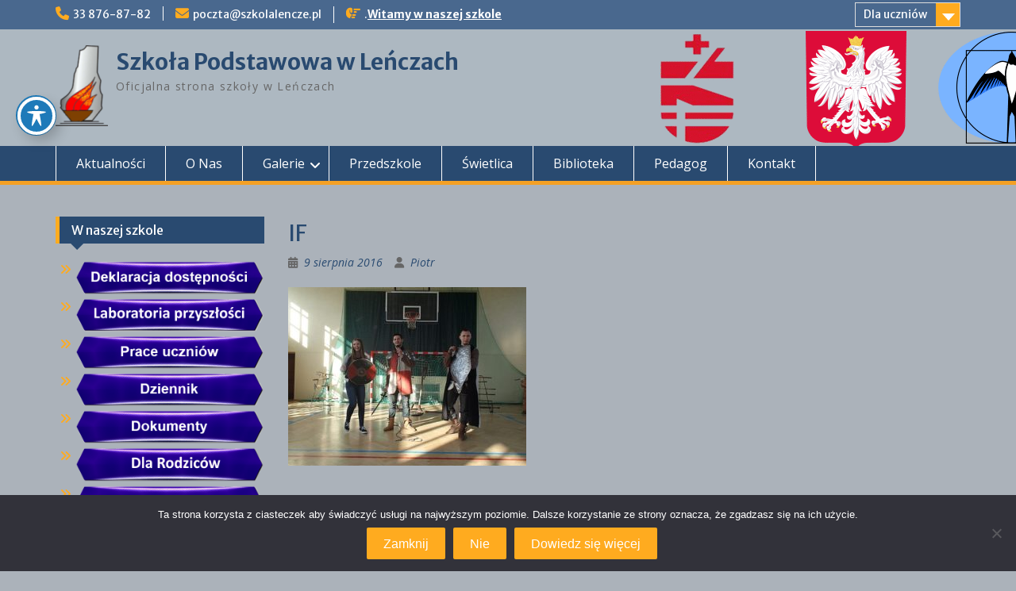

--- FILE ---
content_type: text/html; charset=UTF-8
request_url: https://www.szkolalencze.pl/?attachment_id=854
body_size: 15892
content:
<!DOCTYPE html> <html lang="pl-PL"><head>
	    <meta charset="UTF-8">
    <meta name="viewport" content="width=device-width, initial-scale=1">
    <link rel="profile" href="https://gmpg.org/xfn/11">
    <link rel="pingback" href="">
    
<meta name='robots' content='index, follow, max-image-preview:large, max-snippet:-1, max-video-preview:-1' />
	<style>img:is([sizes="auto" i], [sizes^="auto," i]) { contain-intrinsic-size: 3000px 1500px }</style>
	
	<!-- This site is optimized with the Yoast SEO plugin v26.2 - https://yoast.com/wordpress/plugins/seo/ -->
	<title>IF - Szkoła Podstawowa w Leńczach</title>
	<link rel="canonical" href="https://www.szkolalencze.pl/" />
	<meta property="og:locale" content="pl_PL" />
	<meta property="og:type" content="article" />
	<meta property="og:title" content="IF - Szkoła Podstawowa w Leńczach" />
	<meta property="og:description" content="R" />
	<meta property="og:url" content="https://www.szkolalencze.pl/" />
	<meta property="og:site_name" content="Szkoła Podstawowa w Leńczach" />
	<meta property="og:image" content="https://www.szkolalencze.pl" />
	<meta property="og:image:width" content="500" />
	<meta property="og:image:height" content="375" />
	<meta property="og:image:type" content="image/jpeg" />
	<meta name="twitter:card" content="summary_large_image" />
	<script type="application/ld+json" class="yoast-schema-graph">{"@context":"https://schema.org","@graph":[{"@type":"WebPage","@id":"https://www.szkolalencze.pl/","url":"https://www.szkolalencze.pl/","name":"IF - Szkoła Podstawowa w Leńczach","isPartOf":{"@id":"https://www.szkolalencze.pl/#website"},"primaryImageOfPage":{"@id":"https://www.szkolalencze.pl/#primaryimage"},"image":{"@id":"https://www.szkolalencze.pl/#primaryimage"},"thumbnailUrl":"https://www.szkolalencze.pl/wp-content/uploads/2016/08/lekcja_historii_4_20160419_1922170430.jpg","datePublished":"2016-08-09T08:51:52+00:00","breadcrumb":{"@id":"https://www.szkolalencze.pl/#breadcrumb"},"inLanguage":"pl-PL","potentialAction":[{"@type":"ReadAction","target":["https://www.szkolalencze.pl/"]}]},{"@type":"ImageObject","inLanguage":"pl-PL","@id":"https://www.szkolalencze.pl/#primaryimage","url":"https://www.szkolalencze.pl/wp-content/uploads/2016/08/lekcja_historii_4_20160419_1922170430.jpg","contentUrl":"https://www.szkolalencze.pl/wp-content/uploads/2016/08/lekcja_historii_4_20160419_1922170430.jpg","width":500,"height":375,"caption":"R"},{"@type":"BreadcrumbList","@id":"https://www.szkolalencze.pl/#breadcrumb","itemListElement":[{"@type":"ListItem","position":1,"name":"Strona główna","item":"https://www.szkolalencze.pl/"},{"@type":"ListItem","position":2,"name":"IF"}]},{"@type":"WebSite","@id":"https://www.szkolalencze.pl/#website","url":"https://www.szkolalencze.pl/","name":"Szkoła Podstawowa w Leńczach","description":"Oficjalna strona szkoły w Leńczach","publisher":{"@id":"https://www.szkolalencze.pl/#organization"},"potentialAction":[{"@type":"SearchAction","target":{"@type":"EntryPoint","urlTemplate":"https://www.szkolalencze.pl/?s={search_term_string}"},"query-input":{"@type":"PropertyValueSpecification","valueRequired":true,"valueName":"search_term_string"}}],"inLanguage":"pl-PL"},{"@type":"Organization","@id":"https://www.szkolalencze.pl/#organization","name":"Szkoła Podstawowa w Leńczach","url":"https://www.szkolalencze.pl/","logo":{"@type":"ImageObject","inLanguage":"pl-PL","@id":"https://www.szkolalencze.pl/#/schema/logo/image/","url":"https://www.szkolalencze.pl/wp-content/uploads/2020/10/logobt-1-3.png","contentUrl":"https://www.szkolalencze.pl/wp-content/uploads/2020/10/logobt-1-3.png","width":66,"height":102,"caption":"Szkoła Podstawowa w Leńczach"},"image":{"@id":"https://www.szkolalencze.pl/#/schema/logo/image/"}}]}</script>
	<!-- / Yoast SEO plugin. -->


<link rel='dns-prefetch' href='//ajax.googleapis.com' />
<link rel='dns-prefetch' href='//cdn.canvasjs.com' />
<link rel='dns-prefetch' href='//fonts.googleapis.com' />
<link rel="alternate" type="application/rss+xml" title="Szkoła Podstawowa w Leńczach &raquo; Kanał z wpisami" href="https://www.szkolalencze.pl/index.php/feed/" />
<link rel="alternate" type="application/rss+xml" title="Szkoła Podstawowa w Leńczach &raquo; Kanał z komentarzami" href="https://www.szkolalencze.pl/index.php/comments/feed/" />
<link rel="alternate" type="application/rss+xml" title="Szkoła Podstawowa w Leńczach &raquo; IF Kanał z komentarzami" href="https://www.szkolalencze.pl/?attachment_id=854/feed/" />
<script type="text/javascript">
/* <![CDATA[ */
window._wpemojiSettings = {"baseUrl":"https:\/\/s.w.org\/images\/core\/emoji\/16.0.1\/72x72\/","ext":".png","svgUrl":"https:\/\/s.w.org\/images\/core\/emoji\/16.0.1\/svg\/","svgExt":".svg","source":{"concatemoji":"https:\/\/www.szkolalencze.pl\/wp-includes\/js\/wp-emoji-release.min.js?ver=6ace097f52e14386f3ef0e60248eba08"}};
/*! This file is auto-generated */
!function(s,n){var o,i,e;function c(e){try{var t={supportTests:e,timestamp:(new Date).valueOf()};sessionStorage.setItem(o,JSON.stringify(t))}catch(e){}}function p(e,t,n){e.clearRect(0,0,e.canvas.width,e.canvas.height),e.fillText(t,0,0);var t=new Uint32Array(e.getImageData(0,0,e.canvas.width,e.canvas.height).data),a=(e.clearRect(0,0,e.canvas.width,e.canvas.height),e.fillText(n,0,0),new Uint32Array(e.getImageData(0,0,e.canvas.width,e.canvas.height).data));return t.every(function(e,t){return e===a[t]})}function u(e,t){e.clearRect(0,0,e.canvas.width,e.canvas.height),e.fillText(t,0,0);for(var n=e.getImageData(16,16,1,1),a=0;a<n.data.length;a++)if(0!==n.data[a])return!1;return!0}function f(e,t,n,a){switch(t){case"flag":return n(e,"\ud83c\udff3\ufe0f\u200d\u26a7\ufe0f","\ud83c\udff3\ufe0f\u200b\u26a7\ufe0f")?!1:!n(e,"\ud83c\udde8\ud83c\uddf6","\ud83c\udde8\u200b\ud83c\uddf6")&&!n(e,"\ud83c\udff4\udb40\udc67\udb40\udc62\udb40\udc65\udb40\udc6e\udb40\udc67\udb40\udc7f","\ud83c\udff4\u200b\udb40\udc67\u200b\udb40\udc62\u200b\udb40\udc65\u200b\udb40\udc6e\u200b\udb40\udc67\u200b\udb40\udc7f");case"emoji":return!a(e,"\ud83e\udedf")}return!1}function g(e,t,n,a){var r="undefined"!=typeof WorkerGlobalScope&&self instanceof WorkerGlobalScope?new OffscreenCanvas(300,150):s.createElement("canvas"),o=r.getContext("2d",{willReadFrequently:!0}),i=(o.textBaseline="top",o.font="600 32px Arial",{});return e.forEach(function(e){i[e]=t(o,e,n,a)}),i}function t(e){var t=s.createElement("script");t.src=e,t.defer=!0,s.head.appendChild(t)}"undefined"!=typeof Promise&&(o="wpEmojiSettingsSupports",i=["flag","emoji"],n.supports={everything:!0,everythingExceptFlag:!0},e=new Promise(function(e){s.addEventListener("DOMContentLoaded",e,{once:!0})}),new Promise(function(t){var n=function(){try{var e=JSON.parse(sessionStorage.getItem(o));if("object"==typeof e&&"number"==typeof e.timestamp&&(new Date).valueOf()<e.timestamp+604800&&"object"==typeof e.supportTests)return e.supportTests}catch(e){}return null}();if(!n){if("undefined"!=typeof Worker&&"undefined"!=typeof OffscreenCanvas&&"undefined"!=typeof URL&&URL.createObjectURL&&"undefined"!=typeof Blob)try{var e="postMessage("+g.toString()+"("+[JSON.stringify(i),f.toString(),p.toString(),u.toString()].join(",")+"));",a=new Blob([e],{type:"text/javascript"}),r=new Worker(URL.createObjectURL(a),{name:"wpTestEmojiSupports"});return void(r.onmessage=function(e){c(n=e.data),r.terminate(),t(n)})}catch(e){}c(n=g(i,f,p,u))}t(n)}).then(function(e){for(var t in e)n.supports[t]=e[t],n.supports.everything=n.supports.everything&&n.supports[t],"flag"!==t&&(n.supports.everythingExceptFlag=n.supports.everythingExceptFlag&&n.supports[t]);n.supports.everythingExceptFlag=n.supports.everythingExceptFlag&&!n.supports.flag,n.DOMReady=!1,n.readyCallback=function(){n.DOMReady=!0}}).then(function(){return e}).then(function(){var e;n.supports.everything||(n.readyCallback(),(e=n.source||{}).concatemoji?t(e.concatemoji):e.wpemoji&&e.twemoji&&(t(e.twemoji),t(e.wpemoji)))}))}((window,document),window._wpemojiSettings);
/* ]]> */
</script>
<link rel='stylesheet' id='dashicons-css' href='https://www.szkolalencze.pl/wp-includes/css/dashicons.min.css?ver=6ace097f52e14386f3ef0e60248eba08' type='text/css' media='all' />
<link rel='stylesheet' id='menu-icons-extra-css' href='https://www.szkolalencze.pl/wp-content/plugins/menu-icons/css/extra.min.css?ver=0.13.19' type='text/css' media='all' />
<style id='wp-emoji-styles-inline-css' type='text/css'>

	img.wp-smiley, img.emoji {
		display: inline !important;
		border: none !important;
		box-shadow: none !important;
		height: 1em !important;
		width: 1em !important;
		margin: 0 0.07em !important;
		vertical-align: -0.1em !important;
		background: none !important;
		padding: 0 !important;
	}
</style>
<link rel='stylesheet' id='wp-block-library-css' href='https://www.szkolalencze.pl/wp-includes/css/dist/block-library/style.min.css?ver=6ace097f52e14386f3ef0e60248eba08' type='text/css' media='all' />
<style id='wp-block-library-theme-inline-css' type='text/css'>
.wp-block-audio :where(figcaption){color:#555;font-size:13px;text-align:center}.is-dark-theme .wp-block-audio :where(figcaption){color:#ffffffa6}.wp-block-audio{margin:0 0 1em}.wp-block-code{border:1px solid #ccc;border-radius:4px;font-family:Menlo,Consolas,monaco,monospace;padding:.8em 1em}.wp-block-embed :where(figcaption){color:#555;font-size:13px;text-align:center}.is-dark-theme .wp-block-embed :where(figcaption){color:#ffffffa6}.wp-block-embed{margin:0 0 1em}.blocks-gallery-caption{color:#555;font-size:13px;text-align:center}.is-dark-theme .blocks-gallery-caption{color:#ffffffa6}:root :where(.wp-block-image figcaption){color:#555;font-size:13px;text-align:center}.is-dark-theme :root :where(.wp-block-image figcaption){color:#ffffffa6}.wp-block-image{margin:0 0 1em}.wp-block-pullquote{border-bottom:4px solid;border-top:4px solid;color:currentColor;margin-bottom:1.75em}.wp-block-pullquote cite,.wp-block-pullquote footer,.wp-block-pullquote__citation{color:currentColor;font-size:.8125em;font-style:normal;text-transform:uppercase}.wp-block-quote{border-left:.25em solid;margin:0 0 1.75em;padding-left:1em}.wp-block-quote cite,.wp-block-quote footer{color:currentColor;font-size:.8125em;font-style:normal;position:relative}.wp-block-quote:where(.has-text-align-right){border-left:none;border-right:.25em solid;padding-left:0;padding-right:1em}.wp-block-quote:where(.has-text-align-center){border:none;padding-left:0}.wp-block-quote.is-large,.wp-block-quote.is-style-large,.wp-block-quote:where(.is-style-plain){border:none}.wp-block-search .wp-block-search__label{font-weight:700}.wp-block-search__button{border:1px solid #ccc;padding:.375em .625em}:where(.wp-block-group.has-background){padding:1.25em 2.375em}.wp-block-separator.has-css-opacity{opacity:.4}.wp-block-separator{border:none;border-bottom:2px solid;margin-left:auto;margin-right:auto}.wp-block-separator.has-alpha-channel-opacity{opacity:1}.wp-block-separator:not(.is-style-wide):not(.is-style-dots){width:100px}.wp-block-separator.has-background:not(.is-style-dots){border-bottom:none;height:1px}.wp-block-separator.has-background:not(.is-style-wide):not(.is-style-dots){height:2px}.wp-block-table{margin:0 0 1em}.wp-block-table td,.wp-block-table th{word-break:normal}.wp-block-table :where(figcaption){color:#555;font-size:13px;text-align:center}.is-dark-theme .wp-block-table :where(figcaption){color:#ffffffa6}.wp-block-video :where(figcaption){color:#555;font-size:13px;text-align:center}.is-dark-theme .wp-block-video :where(figcaption){color:#ffffffa6}.wp-block-video{margin:0 0 1em}:root :where(.wp-block-template-part.has-background){margin-bottom:0;margin-top:0;padding:1.25em 2.375em}
</style>
<style id='classic-theme-styles-inline-css' type='text/css'>
/*! This file is auto-generated */
.wp-block-button__link{color:#fff;background-color:#32373c;border-radius:9999px;box-shadow:none;text-decoration:none;padding:calc(.667em + 2px) calc(1.333em + 2px);font-size:1.125em}.wp-block-file__button{background:#32373c;color:#fff;text-decoration:none}
</style>
<style id='global-styles-inline-css' type='text/css'>
:root{--wp--preset--aspect-ratio--square: 1;--wp--preset--aspect-ratio--4-3: 4/3;--wp--preset--aspect-ratio--3-4: 3/4;--wp--preset--aspect-ratio--3-2: 3/2;--wp--preset--aspect-ratio--2-3: 2/3;--wp--preset--aspect-ratio--16-9: 16/9;--wp--preset--aspect-ratio--9-16: 9/16;--wp--preset--color--black: #000;--wp--preset--color--cyan-bluish-gray: #abb8c3;--wp--preset--color--white: #ffffff;--wp--preset--color--pale-pink: #f78da7;--wp--preset--color--vivid-red: #cf2e2e;--wp--preset--color--luminous-vivid-orange: #ff6900;--wp--preset--color--luminous-vivid-amber: #fcb900;--wp--preset--color--light-green-cyan: #7bdcb5;--wp--preset--color--vivid-green-cyan: #00d084;--wp--preset--color--pale-cyan-blue: #8ed1fc;--wp--preset--color--vivid-cyan-blue: #0693e3;--wp--preset--color--vivid-purple: #9b51e0;--wp--preset--color--gray: #666666;--wp--preset--color--light-gray: #f3f3f3;--wp--preset--color--dark-gray: #222222;--wp--preset--color--blue: #294a70;--wp--preset--color--dark-blue: #15305b;--wp--preset--color--navy-blue: #00387d;--wp--preset--color--sky-blue: #49688e;--wp--preset--color--light-blue: #6081a7;--wp--preset--color--yellow: #f4a024;--wp--preset--color--dark-yellow: #ffab1f;--wp--preset--color--red: #e4572e;--wp--preset--color--green: #54b77e;--wp--preset--gradient--vivid-cyan-blue-to-vivid-purple: linear-gradient(135deg,rgba(6,147,227,1) 0%,rgb(155,81,224) 100%);--wp--preset--gradient--light-green-cyan-to-vivid-green-cyan: linear-gradient(135deg,rgb(122,220,180) 0%,rgb(0,208,130) 100%);--wp--preset--gradient--luminous-vivid-amber-to-luminous-vivid-orange: linear-gradient(135deg,rgba(252,185,0,1) 0%,rgba(255,105,0,1) 100%);--wp--preset--gradient--luminous-vivid-orange-to-vivid-red: linear-gradient(135deg,rgba(255,105,0,1) 0%,rgb(207,46,46) 100%);--wp--preset--gradient--very-light-gray-to-cyan-bluish-gray: linear-gradient(135deg,rgb(238,238,238) 0%,rgb(169,184,195) 100%);--wp--preset--gradient--cool-to-warm-spectrum: linear-gradient(135deg,rgb(74,234,220) 0%,rgb(151,120,209) 20%,rgb(207,42,186) 40%,rgb(238,44,130) 60%,rgb(251,105,98) 80%,rgb(254,248,76) 100%);--wp--preset--gradient--blush-light-purple: linear-gradient(135deg,rgb(255,206,236) 0%,rgb(152,150,240) 100%);--wp--preset--gradient--blush-bordeaux: linear-gradient(135deg,rgb(254,205,165) 0%,rgb(254,45,45) 50%,rgb(107,0,62) 100%);--wp--preset--gradient--luminous-dusk: linear-gradient(135deg,rgb(255,203,112) 0%,rgb(199,81,192) 50%,rgb(65,88,208) 100%);--wp--preset--gradient--pale-ocean: linear-gradient(135deg,rgb(255,245,203) 0%,rgb(182,227,212) 50%,rgb(51,167,181) 100%);--wp--preset--gradient--electric-grass: linear-gradient(135deg,rgb(202,248,128) 0%,rgb(113,206,126) 100%);--wp--preset--gradient--midnight: linear-gradient(135deg,rgb(2,3,129) 0%,rgb(40,116,252) 100%);--wp--preset--font-size--small: 13px;--wp--preset--font-size--medium: 20px;--wp--preset--font-size--large: 28px;--wp--preset--font-size--x-large: 42px;--wp--preset--font-size--normal: 16px;--wp--preset--font-size--huge: 32px;--wp--preset--spacing--20: 0.44rem;--wp--preset--spacing--30: 0.67rem;--wp--preset--spacing--40: 1rem;--wp--preset--spacing--50: 1.5rem;--wp--preset--spacing--60: 2.25rem;--wp--preset--spacing--70: 3.38rem;--wp--preset--spacing--80: 5.06rem;--wp--preset--shadow--natural: 6px 6px 9px rgba(0, 0, 0, 0.2);--wp--preset--shadow--deep: 12px 12px 50px rgba(0, 0, 0, 0.4);--wp--preset--shadow--sharp: 6px 6px 0px rgba(0, 0, 0, 0.2);--wp--preset--shadow--outlined: 6px 6px 0px -3px rgba(255, 255, 255, 1), 6px 6px rgba(0, 0, 0, 1);--wp--preset--shadow--crisp: 6px 6px 0px rgba(0, 0, 0, 1);}:where(.is-layout-flex){gap: 0.5em;}:where(.is-layout-grid){gap: 0.5em;}body .is-layout-flex{display: flex;}.is-layout-flex{flex-wrap: wrap;align-items: center;}.is-layout-flex > :is(*, div){margin: 0;}body .is-layout-grid{display: grid;}.is-layout-grid > :is(*, div){margin: 0;}:where(.wp-block-columns.is-layout-flex){gap: 2em;}:where(.wp-block-columns.is-layout-grid){gap: 2em;}:where(.wp-block-post-template.is-layout-flex){gap: 1.25em;}:where(.wp-block-post-template.is-layout-grid){gap: 1.25em;}.has-black-color{color: var(--wp--preset--color--black) !important;}.has-cyan-bluish-gray-color{color: var(--wp--preset--color--cyan-bluish-gray) !important;}.has-white-color{color: var(--wp--preset--color--white) !important;}.has-pale-pink-color{color: var(--wp--preset--color--pale-pink) !important;}.has-vivid-red-color{color: var(--wp--preset--color--vivid-red) !important;}.has-luminous-vivid-orange-color{color: var(--wp--preset--color--luminous-vivid-orange) !important;}.has-luminous-vivid-amber-color{color: var(--wp--preset--color--luminous-vivid-amber) !important;}.has-light-green-cyan-color{color: var(--wp--preset--color--light-green-cyan) !important;}.has-vivid-green-cyan-color{color: var(--wp--preset--color--vivid-green-cyan) !important;}.has-pale-cyan-blue-color{color: var(--wp--preset--color--pale-cyan-blue) !important;}.has-vivid-cyan-blue-color{color: var(--wp--preset--color--vivid-cyan-blue) !important;}.has-vivid-purple-color{color: var(--wp--preset--color--vivid-purple) !important;}.has-black-background-color{background-color: var(--wp--preset--color--black) !important;}.has-cyan-bluish-gray-background-color{background-color: var(--wp--preset--color--cyan-bluish-gray) !important;}.has-white-background-color{background-color: var(--wp--preset--color--white) !important;}.has-pale-pink-background-color{background-color: var(--wp--preset--color--pale-pink) !important;}.has-vivid-red-background-color{background-color: var(--wp--preset--color--vivid-red) !important;}.has-luminous-vivid-orange-background-color{background-color: var(--wp--preset--color--luminous-vivid-orange) !important;}.has-luminous-vivid-amber-background-color{background-color: var(--wp--preset--color--luminous-vivid-amber) !important;}.has-light-green-cyan-background-color{background-color: var(--wp--preset--color--light-green-cyan) !important;}.has-vivid-green-cyan-background-color{background-color: var(--wp--preset--color--vivid-green-cyan) !important;}.has-pale-cyan-blue-background-color{background-color: var(--wp--preset--color--pale-cyan-blue) !important;}.has-vivid-cyan-blue-background-color{background-color: var(--wp--preset--color--vivid-cyan-blue) !important;}.has-vivid-purple-background-color{background-color: var(--wp--preset--color--vivid-purple) !important;}.has-black-border-color{border-color: var(--wp--preset--color--black) !important;}.has-cyan-bluish-gray-border-color{border-color: var(--wp--preset--color--cyan-bluish-gray) !important;}.has-white-border-color{border-color: var(--wp--preset--color--white) !important;}.has-pale-pink-border-color{border-color: var(--wp--preset--color--pale-pink) !important;}.has-vivid-red-border-color{border-color: var(--wp--preset--color--vivid-red) !important;}.has-luminous-vivid-orange-border-color{border-color: var(--wp--preset--color--luminous-vivid-orange) !important;}.has-luminous-vivid-amber-border-color{border-color: var(--wp--preset--color--luminous-vivid-amber) !important;}.has-light-green-cyan-border-color{border-color: var(--wp--preset--color--light-green-cyan) !important;}.has-vivid-green-cyan-border-color{border-color: var(--wp--preset--color--vivid-green-cyan) !important;}.has-pale-cyan-blue-border-color{border-color: var(--wp--preset--color--pale-cyan-blue) !important;}.has-vivid-cyan-blue-border-color{border-color: var(--wp--preset--color--vivid-cyan-blue) !important;}.has-vivid-purple-border-color{border-color: var(--wp--preset--color--vivid-purple) !important;}.has-vivid-cyan-blue-to-vivid-purple-gradient-background{background: var(--wp--preset--gradient--vivid-cyan-blue-to-vivid-purple) !important;}.has-light-green-cyan-to-vivid-green-cyan-gradient-background{background: var(--wp--preset--gradient--light-green-cyan-to-vivid-green-cyan) !important;}.has-luminous-vivid-amber-to-luminous-vivid-orange-gradient-background{background: var(--wp--preset--gradient--luminous-vivid-amber-to-luminous-vivid-orange) !important;}.has-luminous-vivid-orange-to-vivid-red-gradient-background{background: var(--wp--preset--gradient--luminous-vivid-orange-to-vivid-red) !important;}.has-very-light-gray-to-cyan-bluish-gray-gradient-background{background: var(--wp--preset--gradient--very-light-gray-to-cyan-bluish-gray) !important;}.has-cool-to-warm-spectrum-gradient-background{background: var(--wp--preset--gradient--cool-to-warm-spectrum) !important;}.has-blush-light-purple-gradient-background{background: var(--wp--preset--gradient--blush-light-purple) !important;}.has-blush-bordeaux-gradient-background{background: var(--wp--preset--gradient--blush-bordeaux) !important;}.has-luminous-dusk-gradient-background{background: var(--wp--preset--gradient--luminous-dusk) !important;}.has-pale-ocean-gradient-background{background: var(--wp--preset--gradient--pale-ocean) !important;}.has-electric-grass-gradient-background{background: var(--wp--preset--gradient--electric-grass) !important;}.has-midnight-gradient-background{background: var(--wp--preset--gradient--midnight) !important;}.has-small-font-size{font-size: var(--wp--preset--font-size--small) !important;}.has-medium-font-size{font-size: var(--wp--preset--font-size--medium) !important;}.has-large-font-size{font-size: var(--wp--preset--font-size--large) !important;}.has-x-large-font-size{font-size: var(--wp--preset--font-size--x-large) !important;}
:where(.wp-block-post-template.is-layout-flex){gap: 1.25em;}:where(.wp-block-post-template.is-layout-grid){gap: 1.25em;}
:where(.wp-block-columns.is-layout-flex){gap: 2em;}:where(.wp-block-columns.is-layout-grid){gap: 2em;}
:root :where(.wp-block-pullquote){font-size: 1.5em;line-height: 1.6;}
</style>
<link rel='stylesheet' id='acwp-main-css-css' href='https://www.szkolalencze.pl/wp-content/plugins/accessible-poetry/assets/css/main.css?ver=6ace097f52e14386f3ef0e60248eba08' type='text/css' media='all' />
<link rel='stylesheet' id='acwp-mdi-css' href='https://fonts.googleapis.com/icon?family=Material+Icons&#038;ver=6.8.3' type='text/css' media='all' />
<link rel='stylesheet' id='cookie-notice-front-css' href='https://www.szkolalencze.pl/wp-content/plugins/cookie-notice/css/front.min.css?ver=2.5.7' type='text/css' media='all' />
<link rel='stylesheet' id='wpcdt-public-css-css' href='https://www.szkolalencze.pl/wp-content/plugins/countdown-timer-ultimate/assets/css/wpcdt-public.css?ver=2.6.6' type='text/css' media='all' />
<link rel='stylesheet' id='custom-style-css' href='https://www.szkolalencze.pl/wp-content/plugins/show-ip-address/css/style-show-ip-address.css?ver=all' type='text/css' media='all' />
<link rel='stylesheet' id='admin-bar-css' href='https://www.szkolalencze.pl/wp-includes/css/admin-bar.min.css?ver=6ace097f52e14386f3ef0e60248eba08' type='text/css' media='all' />
<style id='admin-bar-inline-css' type='text/css'>

    .canvasjs-chart-credit{
        display: none !important;
    }
    #vtrtsFreeChart canvas {
    border-radius: 6px;
}

.vtrts-free-adminbar-weekly-title {
    font-weight: bold;
    font-size: 14px;
    color: #fff;
    margin-bottom: 6px;
}

        #wpadminbar #wp-admin-bar-vtrts_free_top_button .ab-icon:before {
            content: "\f185";
            color: #1DAE22;
            top: 3px;
        }
    #wp-admin-bar-vtrts_pro_top_button .ab-item {
        min-width: 180px;
    }
    .vtrts-free-adminbar-dropdown {
        min-width: 420px ;
        padding: 18px 18px 12px 18px;
        background: #23282d;
        color: #fff;
        border-radius: 8px;
        box-shadow: 0 4px 24px rgba(0,0,0,0.15);
        margin-top: 10px;
    }
    .vtrts-free-adminbar-grid {
        display: grid;
        grid-template-columns: 1fr 1fr;
        gap: 18px 18px; /* row-gap column-gap */
        margin-bottom: 18px;
    }
    .vtrts-free-adminbar-card {
        background: #2c3338;
        border-radius: 8px;
        padding: 18px 18px 12px 18px;
        box-shadow: 0 2px 8px rgba(0,0,0,0.07);
        display: flex;
        flex-direction: column;
        align-items: flex-start;
    }
    /* Extra margin for the right column */
    .vtrts-free-adminbar-card:nth-child(2),
    .vtrts-free-adminbar-card:nth-child(4) {
        margin-left: 10px !important;
        padding-left: 10px !important;
                padding-top: 6px !important;

        margin-right: 10px !important;
        padding-right : 10px !important;
        margin-top: 10px !important;
    }
    .vtrts-free-adminbar-card:nth-child(1),
    .vtrts-free-adminbar-card:nth-child(3) {
        margin-left: 10px !important;
        padding-left: 10px !important;
                padding-top: 6px !important;

        margin-top: 10px !important;
                padding-right : 10px !important;

    }
    /* Extra margin for the bottom row */
    .vtrts-free-adminbar-card:nth-child(3),
    .vtrts-free-adminbar-card:nth-child(4) {
        margin-top: 6px !important;
        padding-top: 6px !important;
        margin-top: 10px !important;
    }
    .vtrts-free-adminbar-card-title {
        font-size: 14px;
        font-weight: 800;
        margin-bottom: 6px;
        color: #fff;
    }
    .vtrts-free-adminbar-card-value {
        font-size: 22px;
        font-weight: bold;
        color: #1DAE22;
        margin-bottom: 4px;
    }
    .vtrts-free-adminbar-card-sub {
        font-size: 12px;
        color: #aaa;
    }
    .vtrts-free-adminbar-btn-wrap {
        text-align: center;
        margin-top: 8px;
    }

    #wp-admin-bar-vtrts_free_top_button .ab-item{
    min-width: 80px !important;
        padding: 0px !important;
    .vtrts-free-adminbar-btn {
        display: inline-block;
        background: #1DAE22;
        color: #fff !important;
        font-weight: bold;
        padding: 8px 28px;
        border-radius: 6px;
        text-decoration: none;
        font-size: 15px;
        transition: background 0.2s;
        margin-top: 8px;
    }
    .vtrts-free-adminbar-btn:hover {
        background: #15991b;
        color: #fff !important;
    }

    .vtrts-free-adminbar-dropdown-wrap { min-width: 0; padding: 0; }
    #wpadminbar #wp-admin-bar-vtrts_free_top_button .vtrts-free-adminbar-dropdown { display: none; position: absolute; left: 0; top: 100%; z-index: 99999; }
    #wpadminbar #wp-admin-bar-vtrts_free_top_button:hover .vtrts-free-adminbar-dropdown { display: block; }
    
        .ab-empty-item #wp-admin-bar-vtrts_free_top_button-default .ab-empty-item{
    height:0px !important;
    padding :0px !important;
     }
            #wpadminbar .quicklinks .ab-empty-item{
        padding:0px !important;
    }
    .vtrts-free-adminbar-dropdown {
    min-width: 420px;
    padding: 18px 18px 12px 18px;
    background: #23282d;
    color: #fff;
    border-radius: 12px; /* more rounded */
    box-shadow: 0 8px 32px rgba(0,0,0,0.25); /* deeper shadow */
    margin-top: 10px;
}

.vtrts-free-adminbar-btn-wrap {
    text-align: center;
    margin-top: 18px; /* more space above */
}

.vtrts-free-adminbar-btn {
    display: inline-block;
    background: #1DAE22;
    color: #fff !important;
    font-weight: bold;
    padding: 5px 22px;
    border-radius: 8px;
    text-decoration: none;
    font-size: 17px;
    transition: background 0.2s, box-shadow 0.2s;
    margin-top: 8px;
    box-shadow: 0 2px 8px rgba(29,174,34,0.15);
    text-align: center;
    line-height: 1.6;
    
}
.vtrts-free-adminbar-btn:hover {
    background: #15991b;
    color: #fff !important;
    box-shadow: 0 4px 16px rgba(29,174,34,0.25);
}
    


</style>
<link rel='stylesheet' id='wp-image-borders-styles-css' href='https://www.szkolalencze.pl/wp-content/plugins/wp-image-borders/wp-image-borders.css?ver=6ace097f52e14386f3ef0e60248eba08' type='text/css' media='all' />
<style id='wp-image-borders-styles-inline-css' type='text/css'>

		.wp-image-borders .alignright,
		.wp-image-borders .alignleft,
		.wp-image-borders .aligncenter,
		.wp-image-borders .alignnone,
		.wp-image-borders .size-auto,
		.wp-image-borders .size-full,
		.wp-image-borders .size-large,
		.wp-image-borders .size-medium,
		.wp-image-borders .size-thumbnail,
		.wp-image-borders .alignright img,
		.wp-image-borders .alignleft img,
		.wp-image-borders .aligncenter img,
		.wp-image-borders .alignnone img,
		.wp-image-borders .size-auto img,
		.wp-image-borders .size-full img,
		.wp-image-borders .size-large img,
		.wp-image-borders .size-medium img,
		.wp-image-borders .size-thumbnail img {
	   border-style: solid !important;
	   border-width: 3px !important;
	   border-radius: 3px !important;
	   border-color: #2160dd !important;
	   -moz-box-shadow: 3px 3px 3px 3px #2f6fce !important;
	   -webkit-box-shadow: 3px 3px 3px 3px #2f6fce !important;
	   box-shadow: 3px 3px 3px 3px #2f6fce !important;
   }
</style>
<link rel='stylesheet' id='fontawesome-css' href='https://www.szkolalencze.pl/wp-content/themes/education-hub/third-party/font-awesome/css/all.min.css?ver=6.7.2' type='text/css' media='all' />
<link rel='stylesheet' id='education-hub-google-fonts-css' href='//fonts.googleapis.com/css?family=Open+Sans%3A600%2C400%2C400italic%2C300%2C100%2C700%7CMerriweather+Sans%3A400%2C700&#038;ver=6.8.3' type='text/css' media='all' />
<link rel='stylesheet' id='education-hub-style-css' href='https://www.szkolalencze.pl/wp-content/themes/education-hub/style.css?ver=3.0' type='text/css' media='all' />
<style id='education-hub-style-inline-css' type='text/css'>
#masthead{ background-image: url("https://www.szkolalencze.pl/wp-content/uploads/2025/10/cropped-pasek.png"); background-repeat: no-repeat; background-position: center center; }@media only screen and (max-width:767px) {
		    #page #masthead {
		        background-position: center top;
		        background-size: 100% auto;
		        padding-top: 40px;
		    }
		 }
</style>
<link rel='stylesheet' id='education-hub-block-style-css' href='https://www.szkolalencze.pl/wp-content/themes/education-hub/css/blocks.css?ver=20201208' type='text/css' media='all' />
<script type="text/javascript" id="ahc_front_js-js-extra">
/* <![CDATA[ */
var ahc_ajax_front = {"ajax_url":"https:\/\/www.szkolalencze.pl\/wp-admin\/admin-ajax.php","plugin_url":"https:\/\/www.szkolalencze.pl\/wp-content\/plugins\/visitors-traffic-real-time-statistics\/","page_id":"854","page_title":"IF","post_type":"attachment"};
/* ]]> */
</script>
<script type="text/javascript" src="https://www.szkolalencze.pl/wp-content/plugins/visitors-traffic-real-time-statistics/js/front.js?ver=6ace097f52e14386f3ef0e60248eba08" id="ahc_front_js-js"></script>
<script type="text/javascript" src="https://www.szkolalencze.pl/wp-includes/js/jquery/jquery.min.js?ver=3.7.1" id="jquery-core-js"></script>
<script type="text/javascript" src="https://www.szkolalencze.pl/wp-includes/js/jquery/jquery-migrate.min.js?ver=3.4.1" id="jquery-migrate-js"></script>
<script type="text/javascript" id="cookie-notice-front-js-before">
/* <![CDATA[ */
var cnArgs = {"ajaxUrl":"https:\/\/www.szkolalencze.pl\/wp-admin\/admin-ajax.php","nonce":"f783a65c57","hideEffect":"fade","position":"bottom","onScroll":false,"onScrollOffset":100,"onClick":false,"cookieName":"cookie_notice_accepted","cookieTime":86400,"cookieTimeRejected":2592000,"globalCookie":false,"redirection":true,"cache":true,"revokeCookies":true,"revokeCookiesOpt":"automatic"};
/* ]]> */
</script>
<script type="text/javascript" src="https://www.szkolalencze.pl/wp-content/plugins/cookie-notice/js/front.min.js?ver=2.5.7" id="cookie-notice-front-js"></script>
<link rel="https://api.w.org/" href="https://www.szkolalencze.pl/index.php/wp-json/" /><link rel="alternate" title="JSON" type="application/json" href="https://www.szkolalencze.pl/index.php/wp-json/wp/v2/media/854" /><link rel="alternate" title="oEmbed (JSON)" type="application/json+oembed" href="https://www.szkolalencze.pl/index.php/wp-json/oembed/1.0/embed?url=https%3A%2F%2Fwww.szkolalencze.pl%2F%3Fattachment_id%3D854" />
<link rel="alternate" title="oEmbed (XML)" type="text/xml+oembed" href="https://www.szkolalencze.pl/index.php/wp-json/oembed/1.0/embed?url=https%3A%2F%2Fwww.szkolalencze.pl%2F%3Fattachment_id%3D854&#038;format=xml" />
<script>
	function expand(param) {
		param.style.display = (param.style.display == "none") ? "block" : "none";
	}
	function read_toggle(id, more, less) {
		el = document.getElementById("readlink" + id);
		el.innerHTML = (el.innerHTML == more) ? less : more;
		expand(document.getElementById("read" + id));
	}
	</script><style type="text/css" id="custom-background-css">
body.custom-background { background-color: #abb2ba; }
</style>
	<link rel="icon" href="https://www.szkolalencze.pl/wp-content/uploads/2016/07/ikona.png" sizes="32x32" />
<link rel="icon" href="https://www.szkolalencze.pl/wp-content/uploads/2016/07/ikona.png" sizes="192x192" />
<link rel="apple-touch-icon" href="https://www.szkolalencze.pl/wp-content/uploads/2016/07/ikona.png" />
<meta name="msapplication-TileImage" content="https://www.szkolalencze.pl/wp-content/uploads/2016/07/ikona.png" />
<style type="text/css">

*[id^='readlink'] {
 font-weight: bold;
 color: #ddcd1f;
 background: #17229e;
 padding: 0px;
 border-bottom: 3px solid #eded07;
 -webkit-box-shadow: none !important;
 box-shadow: none !important;
 -webkit-transition: none !important;
}

*[id^='readlink']:hover {
 font-weight: bold;
 color: #8224e3;
 padding: 0px;
 border-bottom: 3px solid #eded07;
}

*[id^='readlink']:focus {
 outline: none;
 color: #ddcd1f;
}

</style>
</head>

<body data-rsssl=1 class="attachment wp-singular attachment-template-default single single-attachment postid-854 attachmentid-854 attachment-jpeg custom-background wp-custom-logo wp-embed-responsive wp-theme-education-hub acwp-readable-arial acwp-fromtop acwp-fromside cookies-not-set metaslider-plugin group-blog site-layout-fluid global-layout-left-sidebar">

	
	    <div id="page" class="container hfeed site">
    <a class="skip-link screen-reader-text" href="#content">Skip to content</a>
    	<div id="tophead">
		<div class="container">
			<div id="quick-contact">
									<ul>
													<li class="quick-call"><a href="tel:338768782">33 876-87-82</a></li>
																			<li class="quick-email"><a href="mailto:poczta@szkolalencze.pl">poczta@szkolalencze.pl</a></li>
											</ul>
				
									<div class="top-news border-left">
												<span class="top-news-title">
															.													</span>
																			<a href="#">Witamy w naszej szkole							</a>
											</div>
							</div>

							<div class="quick-links">
					<a href="#" class="links-btn">Dla uczniów</a>
					<ul id="menu-menu-uczniow" class="menu"><li id="menu-item-8836" class="menu-item menu-item-type-custom menu-item-object-custom menu-item-8836"><a href="https://synergia.librus.pl/plan_lekcji">Plany lekcji</a></li>
<li id="menu-item-220" class="menu-item menu-item-type-post_type menu-item-object-page menu-item-220"><a href="https://www.szkolalencze.pl/index.php/prace-uczniow/">Prace uczniów</a></li>
<li id="menu-item-9671" class="menu-item menu-item-type-post_type menu-item-object-page menu-item-9671"><a href="https://www.szkolalencze.pl/index.php/biologia/">Materiały do nauki biologii</a></li>
<li id="menu-item-227" class="menu-item menu-item-type-post_type menu-item-object-page menu-item-227"><a href="https://www.szkolalencze.pl/index.php/fizyka/">Materiały do nauki fizyki</a></li>
<li id="menu-item-228" class="menu-item menu-item-type-post_type menu-item-object-page menu-item-228"><a href="https://www.szkolalencze.pl/index.php/chemia/">Materiały do nauki chemii</a></li>
<li id="menu-item-229" class="menu-item menu-item-type-custom menu-item-object-custom menu-item-229"><a href="http://www.niskiepodatki1.home.pl/eduportal/index.php">Materiały do nauki matematyki</a></li>
</ul>				</div>
			
			
		</div> <!-- .container -->
	</div><!--  #tophead -->

	<header id="masthead" class="site-header" role="banner"><div class="container">			    <div class="site-branding">

		    <a href="https://www.szkolalencze.pl/" class="custom-logo-link" rel="home"><img width="66" height="102" src="https://www.szkolalencze.pl/wp-content/uploads/2020/10/logobt-1-3.png" class="custom-logo" alt="Szkoła Podstawowa w Leńczach" decoding="async" /></a>
										        <div id="site-identity">
					            	              <p class="site-title"><a href="https://www.szkolalencze.pl/" rel="home">Szkoła Podstawowa w Leńczach</a></p>
	            				
					            <p class="site-description">Oficjalna strona szkoły w Leńczach</p>
					        </div><!-- #site-identity -->
			
	    </div><!-- .site-branding -->

	    	    
        </div><!-- .container --></header><!-- #masthead -->    <div id="main-nav" class="clear-fix">
        <div class="container">
        <nav id="site-navigation" class="main-navigation" role="navigation">
          <button class="menu-toggle" aria-controls="primary-menu" aria-expanded="false">
          	<i class="fa fa-bars"></i>
          	<i class="fa fa-close"></i>
			Menu</button>
            <div class="wrap-menu-content">
				<div class="menu-menu-glowne-container"><ul id="primary-menu" class="menu"><li id="menu-item-9969" class="menu-item menu-item-type-post_type menu-item-object-page menu-item-home menu-item-9969"><a href="https://www.szkolalencze.pl/">Aktualności</a></li>
<li id="menu-item-27" class="menu-item menu-item-type-post_type menu-item-object-page menu-item-27"><a href="https://www.szkolalencze.pl/index.php/przykladowa-strona/">O Nas</a></li>
<li id="menu-item-24" class="menu-item menu-item-type-post_type menu-item-object-page menu-item-has-children menu-item-24"><a href="https://www.szkolalencze.pl/index.php/strona-nr-4/">Galerie</a>
<ul class="sub-menu">
	<li id="menu-item-20192" class="menu-item menu-item-type-post_type menu-item-object-page menu-item-20192"><a href="https://www.szkolalencze.pl/index.php/rok-szkolny-2025-2026/">Rok szkolny 2025-2026</a></li>
	<li id="menu-item-18400" class="menu-item menu-item-type-post_type menu-item-object-page menu-item-18400"><a href="https://www.szkolalencze.pl/index.php/rok-szkolny-2024-2025/">Rok szkolny 2024-2025</a></li>
	<li id="menu-item-15687" class="menu-item menu-item-type-post_type menu-item-object-page menu-item-15687"><a href="https://www.szkolalencze.pl/index.php/rok-szkolny-2023-2024/">Rok szkolny 2023-2024</a></li>
	<li id="menu-item-13569" class="menu-item menu-item-type-post_type menu-item-object-page menu-item-13569"><a href="https://www.szkolalencze.pl/index.php/rok-szkolny-2022-2023/">Rok szkolny 2022-2023</a></li>
	<li id="menu-item-11753" class="menu-item menu-item-type-post_type menu-item-object-page menu-item-11753"><a href="https://www.szkolalencze.pl/index.php/rok-szkolny-2021-2022/">Rok Szkolny 2021-2022</a></li>
	<li id="menu-item-9973" class="menu-item menu-item-type-post_type menu-item-object-page menu-item-9973"><a href="https://www.szkolalencze.pl/index.php/rok-szkolny-2020-2021/">Rok szkolny 2020/2021</a></li>
	<li id="menu-item-8230" class="menu-item menu-item-type-post_type menu-item-object-page menu-item-8230"><a href="https://www.szkolalencze.pl/index.php/rok-szkolny-2019-2020/">Rok szkolny 2019/2020</a></li>
	<li id="menu-item-6310" class="menu-item menu-item-type-post_type menu-item-object-page menu-item-6310"><a href="https://www.szkolalencze.pl/index.php/rok-szkolny-2018-2019/">Rok szkolny 2018/2019</a></li>
	<li id="menu-item-4021" class="menu-item menu-item-type-post_type menu-item-object-page menu-item-4021"><a href="https://www.szkolalencze.pl/index.php/rok-szkolny-20172018/">Rok szkolny 2017/2018</a></li>
	<li id="menu-item-198" class="menu-item menu-item-type-post_type menu-item-object-page menu-item-198"><a href="https://www.szkolalencze.pl/index.php/rok-szkolny-20162017/">Rok szkolny  2016/2017</a></li>
	<li id="menu-item-199" class="menu-item menu-item-type-post_type menu-item-object-page menu-item-199"><a href="https://www.szkolalencze.pl/index.php/rok-szkolny-20152016/">Rok szkolny 2015/2016</a></li>
	<li id="menu-item-1664" class="menu-item menu-item-type-post_type menu-item-object-page menu-item-1664"><a href="https://www.szkolalencze.pl/index.php/zdjecia-archiwalne/">Zdjęcia archiwalne</a></li>
	<li id="menu-item-1663" class="menu-item menu-item-type-post_type menu-item-object-page menu-item-1663"><a href="https://www.szkolalencze.pl/index.php/szkola-widziana/">Szkoła widziana z …</a></li>
</ul>
</li>
<li id="menu-item-65" class="menu-item menu-item-type-custom menu-item-object-custom menu-item-65"><a href="https://www.facebook.com/podolanypodolany">Przedszkole</a></li>
<li id="menu-item-6466" class="menu-item menu-item-type-post_type menu-item-object-page menu-item-6466"><a href="https://www.szkolalencze.pl/index.php/swietlica/">Świetlica</a></li>
<li id="menu-item-8349" class="menu-item menu-item-type-post_type menu-item-object-page menu-item-8349"><a href="https://www.szkolalencze.pl/index.php/biblioteka1/">Biblioteka</a></li>
<li id="menu-item-8697" class="menu-item menu-item-type-post_type menu-item-object-page menu-item-8697"><a href="https://www.szkolalencze.pl/index.php/pedagog-szkolny/">Pedagog</a></li>
<li id="menu-item-115" class="menu-item menu-item-type-post_type menu-item-object-page menu-item-115"><a href="https://www.szkolalencze.pl/index.php/kontakt/">Kontakt</a></li>
</ul></div>            </div><!-- .menu-content -->
        </nav><!-- #site-navigation -->
       </div> <!-- .container -->
    </div> <!-- #main-nav -->
    
	<div id="content" class="site-content"><div class="container"><div class="inner-wrapper">    
	<div id="primary" class="content-area">
		<main id="main" class="site-main" role="main">

		
			
<article id="post-854" class="post-854 attachment type-attachment status-inherit hentry">
	<header class="entry-header">
		<h1 class="entry-title">IF</h1>
		<div class="entry-meta">
			<span class="posted-on"><a href="https://www.szkolalencze.pl/?attachment_id=854" rel="bookmark"><time class="entry-date published updated" datetime="2016-08-09T10:51:52+02:00">9 sierpnia 2016</time></a></span><span class="byline"> <span class="author vcard"><a class="url fn n" href="https://www.szkolalencze.pl/index.php/author/piotr/">Piotr</a></span></span>		</div><!-- .entry-meta -->
	</header><!-- .entry-header -->

	<div class="entry-content">
    		<p class="attachment"><a href='https://www.szkolalencze.pl/wp-content/uploads/2016/08/lekcja_historii_4_20160419_1922170430.jpg'><img fetchpriority="high" decoding="async" width="300" height="225" src="https://www.szkolalencze.pl/wp-content/uploads/2016/08/lekcja_historii_4_20160419_1922170430-300x225.jpg" class="attachment-medium size-medium" alt="" srcset="https://www.szkolalencze.pl/wp-content/uploads/2016/08/lekcja_historii_4_20160419_1922170430-300x225.jpg 300w, https://www.szkolalencze.pl/wp-content/uploads/2016/08/lekcja_historii_4_20160419_1922170430-360x270.jpg 360w, https://www.szkolalencze.pl/wp-content/uploads/2016/08/lekcja_historii_4_20160419_1922170430.jpg 500w" sizes="(max-width: 300px) 100vw, 300px" /></a></p>
			</div><!-- .entry-content -->

	<footer class="entry-footer">
			</footer><!-- .entry-footer -->
</article><!-- #post-## -->


			
	<nav class="navigation post-navigation" aria-label="Wpisy">
		<h2 class="screen-reader-text">Nawigacja wpisu</h2>
		<div class="nav-links"><div class="nav-previous"><a href="https://www.szkolalencze.pl/?post_type=envira&p=847" rel="prev">Żywa lekcja historii</a></div></div>
	</nav>
			
<div id="comments" class="comments-area">

	
	
	
		<div id="respond" class="comment-respond">
		<h3 id="reply-title" class="comment-reply-title">Dodaj komentarz <small><a rel="nofollow" id="cancel-comment-reply-link" href="/?attachment_id=854#respond" style="display:none;">Anuluj pisanie odpowiedzi</a></small></h3><form action="https://www.szkolalencze.pl/wp-comments-post.php" method="post" id="commentform" class="comment-form"><p class="comment-notes"><span id="email-notes">Twój adres e-mail nie zostanie opublikowany.</span> <span class="required-field-message">Wymagane pola są oznaczone <span class="required">*</span></span></p><p class="comment-form-comment"><label for="comment">Komentarz <span class="required">*</span></label> <textarea id="comment" name="comment" cols="45" rows="8" maxlength="65525" required></textarea></p><p class="comment-form-author"><label for="author">Nazwa <span class="required">*</span></label> <input id="author" name="author" type="text" value="" size="30" maxlength="245" autocomplete="name" required /></p>
<p class="comment-form-email"><label for="email">Adres e-mail <span class="required">*</span></label> <input id="email" name="email" type="email" value="" size="30" maxlength="100" aria-describedby="email-notes" autocomplete="email" required /></p>
<p class="comment-form-url"><label for="url">Witryna internetowa</label> <input id="url" name="url" type="url" value="" size="30" maxlength="200" autocomplete="url" /></p>
<p class="form-submit"><input name="submit" type="submit" id="submit" class="submit" value="Komentarz wpisu" /> <input type='hidden' name='comment_post_ID' value='854' id='comment_post_ID' />
<input type='hidden' name='comment_parent' id='comment_parent' value='0' />
</p></form>	</div><!-- #respond -->
	
</div><!-- #comments -->

		
		</main><!-- #main -->
	</div><!-- #primary -->

<div id="sidebar-primary" class="widget-area" role="complementary">
	    <aside id="nav_menu-2" class="widget widget_nav_menu"><h2 class="widget-title">W&nbsp;naszej szkole</h2><div class="menu-menu-prawe-container"><ul id="menu-menu-prawe" class="menu"><li id="menu-item-10755" class="menu-item menu-item-type-post_type menu-item-object-page menu-item-10755"><a href="https://www.szkolalencze.pl/index.php/deklaracja-dostepnosci/"><img width="562" height="102" src="https://www.szkolalencze.pl/wp-content/uploads/2021/08/button1-2.png" class="_mi _image" alt="" aria-hidden="true" decoding="async" loading="lazy" srcset="https://www.szkolalencze.pl/wp-content/uploads/2021/08/button1-2.png 562w, https://www.szkolalencze.pl/wp-content/uploads/2021/08/button1-2-300x54.png 300w, https://www.szkolalencze.pl/wp-content/uploads/2021/08/button1-2-360x65.png 360w" sizes="auto, (max-width: 562px) 100vw, 562px" /><span class="visuallyhidden">Deklaracja dostępności</span></a></li>
<li id="menu-item-13564" class="menu-item menu-item-type-post_type menu-item-object-page menu-item-13564"><a href="https://www.szkolalencze.pl/index.php/laboratoria-przyszlosci/"><img width="562" height="102" src="https://www.szkolalencze.pl/wp-content/uploads/2022/09/laboratoria.png" class="_mi _image" alt="" aria-hidden="true" decoding="async" loading="lazy" srcset="https://www.szkolalencze.pl/wp-content/uploads/2022/09/laboratoria.png 562w, https://www.szkolalencze.pl/wp-content/uploads/2022/09/laboratoria-300x54.png 300w, https://www.szkolalencze.pl/wp-content/uploads/2022/09/laboratoria-360x65.png 360w" sizes="auto, (max-width: 562px) 100vw, 562px" /><span class="visuallyhidden">Laboratoria przyszłości</span></a></li>
<li id="menu-item-9519" class="menu-item menu-item-type-post_type menu-item-object-page menu-item-9519"><a href="https://www.szkolalencze.pl/index.php/prace-uczniow-3/"><img width="562" height="102" src="https://www.szkolalencze.pl/wp-content/uploads/2021/08/prace.png" class="_mi _image" alt="" aria-hidden="true" decoding="async" loading="lazy" srcset="https://www.szkolalencze.pl/wp-content/uploads/2021/08/prace.png 562w, https://www.szkolalencze.pl/wp-content/uploads/2021/08/prace-300x54.png 300w, https://www.szkolalencze.pl/wp-content/uploads/2021/08/prace-360x65.png 360w" sizes="auto, (max-width: 562px) 100vw, 562px" /><span class="visuallyhidden">Prace uczniów</span></a></li>
<li id="menu-item-8341" class="menu-item menu-item-type-custom menu-item-object-custom menu-item-8341"><a href="https://synergia.librus.pl/loguj"><img width="562" height="102" src="https://www.szkolalencze.pl/wp-content/uploads/2021/08/dziennik.png" class="_mi _image" alt="" aria-hidden="true" decoding="async" loading="lazy" srcset="https://www.szkolalencze.pl/wp-content/uploads/2021/08/dziennik.png 562w, https://www.szkolalencze.pl/wp-content/uploads/2021/08/dziennik-300x54.png 300w, https://www.szkolalencze.pl/wp-content/uploads/2021/08/dziennik-360x65.png 360w" sizes="auto, (max-width: 562px) 100vw, 562px" /><span class="visuallyhidden">Dziennik</span></a></li>
<li id="menu-item-8343" class="menu-item menu-item-type-post_type menu-item-object-page menu-item-8343"><a href="https://www.szkolalencze.pl/index.php/dziennik-internetowy/"><img width="562" height="102" src="https://www.szkolalencze.pl/wp-content/uploads/2021/08/dokumenty.png" class="_mi _image" alt="" aria-hidden="true" decoding="async" loading="lazy" srcset="https://www.szkolalencze.pl/wp-content/uploads/2021/08/dokumenty.png 562w, https://www.szkolalencze.pl/wp-content/uploads/2021/08/dokumenty-300x54.png 300w, https://www.szkolalencze.pl/wp-content/uploads/2021/08/dokumenty-360x65.png 360w" sizes="auto, (max-width: 562px) 100vw, 562px" /><span class="visuallyhidden">Dokumenty</span></a></li>
<li id="menu-item-13572" class="menu-item menu-item-type-post_type menu-item-object-page menu-item-13572"><a href="https://www.szkolalencze.pl/index.php/dla-rodzicow/"><img width="562" height="102" src="https://www.szkolalencze.pl/wp-content/uploads/2022/09/dlarodzicow.png" class="_mi _image" alt="" aria-hidden="true" decoding="async" loading="lazy" srcset="https://www.szkolalencze.pl/wp-content/uploads/2022/09/dlarodzicow.png 562w, https://www.szkolalencze.pl/wp-content/uploads/2022/09/dlarodzicow-300x54.png 300w, https://www.szkolalencze.pl/wp-content/uploads/2022/09/dlarodzicow-360x65.png 360w" sizes="auto, (max-width: 562px) 100vw, 562px" /><span class="visuallyhidden">Dla Rodziców</span></a></li>
<li id="menu-item-9127" class="menu-item menu-item-type-post_type menu-item-object-page menu-item-9127"><a href="https://www.szkolalencze.pl/index.php/projekty/"><img width="562" height="102" src="https://www.szkolalencze.pl/wp-content/uploads/2021/08/projekty.png" class="_mi _image" alt="" aria-hidden="true" decoding="async" loading="lazy" srcset="https://www.szkolalencze.pl/wp-content/uploads/2021/08/projekty.png 562w, https://www.szkolalencze.pl/wp-content/uploads/2021/08/projekty-300x54.png 300w, https://www.szkolalencze.pl/wp-content/uploads/2021/08/projekty-360x65.png 360w" sizes="auto, (max-width: 562px) 100vw, 562px" /><span class="visuallyhidden">Projekty</span></a></li>
<li id="menu-item-9130" class="menu-item menu-item-type-post_type menu-item-object-page menu-item-9130"><a href="https://www.szkolalencze.pl/index.php/tablica/"><img width="562" height="102" src="https://www.szkolalencze.pl/wp-content/uploads/2021/08/tablica.png" class="_mi _image" alt="" aria-hidden="true" decoding="async" loading="lazy" srcset="https://www.szkolalencze.pl/wp-content/uploads/2021/08/tablica.png 562w, https://www.szkolalencze.pl/wp-content/uploads/2021/08/tablica-300x54.png 300w, https://www.szkolalencze.pl/wp-content/uploads/2021/08/tablica-360x65.png 360w" sizes="auto, (max-width: 562px) 100vw, 562px" /><span class="visuallyhidden">Tablica</span></a></li>
<li id="menu-item-2894" class="menu-item menu-item-type-post_type menu-item-object-page menu-item-2894"><a href="https://www.szkolalencze.pl/index.php/rekrutacje/"><img width="562" height="102" src="https://www.szkolalencze.pl/wp-content/uploads/2021/08/rekrut.png" class="_mi _image" alt="" aria-hidden="true" decoding="async" loading="lazy" srcset="https://www.szkolalencze.pl/wp-content/uploads/2021/08/rekrut.png 562w, https://www.szkolalencze.pl/wp-content/uploads/2021/08/rekrut-300x54.png 300w, https://www.szkolalencze.pl/wp-content/uploads/2021/08/rekrut-360x65.png 360w" sizes="auto, (max-width: 562px) 100vw, 562px" /><span class="visuallyhidden">Rekrutacje</span></a></li>
<li id="menu-item-110" class="menu-item menu-item-type-post_type menu-item-object-page menu-item-110"><a href="https://www.szkolalencze.pl/index.php/historia-szkoly/"><img width="562" height="102" src="https://www.szkolalencze.pl/wp-content/uploads/2021/08/historia.png" class="_mi _image" alt="" aria-hidden="true" decoding="async" loading="lazy" srcset="https://www.szkolalencze.pl/wp-content/uploads/2021/08/historia.png 562w, https://www.szkolalencze.pl/wp-content/uploads/2021/08/historia-300x54.png 300w, https://www.szkolalencze.pl/wp-content/uploads/2021/08/historia-360x65.png 360w" sizes="auto, (max-width: 562px) 100vw, 562px" /><span class="visuallyhidden">Historia</span></a></li>
<li id="menu-item-2270" class="menu-item menu-item-type-post_type menu-item-object-page menu-item-2270"><a href="https://www.szkolalencze.pl/index.php/sport-w-szkole/"><img width="562" height="102" src="https://www.szkolalencze.pl/wp-content/uploads/2021/08/sport.png" class="_mi _image" alt="" aria-hidden="true" decoding="async" loading="lazy" srcset="https://www.szkolalencze.pl/wp-content/uploads/2021/08/sport.png 562w, https://www.szkolalencze.pl/wp-content/uploads/2021/08/sport-300x54.png 300w, https://www.szkolalencze.pl/wp-content/uploads/2021/08/sport-360x65.png 360w" sizes="auto, (max-width: 562px) 100vw, 562px" /><span class="visuallyhidden">Sport w szkole</span></a></li>
<li id="menu-item-2271" class="menu-item menu-item-type-post_type menu-item-object-page menu-item-2271"><a href="https://www.szkolalencze.pl/index.php/sukcesy-uczniow/"><img width="562" height="102" src="https://www.szkolalencze.pl/wp-content/uploads/2021/08/sukces.png" class="_mi _image" alt="" aria-hidden="true" decoding="async" loading="lazy" srcset="https://www.szkolalencze.pl/wp-content/uploads/2021/08/sukces.png 562w, https://www.szkolalencze.pl/wp-content/uploads/2021/08/sukces-300x54.png 300w, https://www.szkolalencze.pl/wp-content/uploads/2021/08/sukces-360x65.png 360w" sizes="auto, (max-width: 562px) 100vw, 562px" /><span class="visuallyhidden">inne</span></a></li>
<li id="menu-item-8342" class="menu-item menu-item-type-post_type menu-item-object-page menu-item-8342"><a href="https://www.szkolalencze.pl/index.php/samorzad-uczniowski/"><img width="562" height="102" src="https://www.szkolalencze.pl/wp-content/uploads/2021/08/samorz.png" class="_mi _image" alt="" aria-hidden="true" decoding="async" loading="lazy" srcset="https://www.szkolalencze.pl/wp-content/uploads/2021/08/samorz.png 562w, https://www.szkolalencze.pl/wp-content/uploads/2021/08/samorz-300x54.png 300w, https://www.szkolalencze.pl/wp-content/uploads/2021/08/samorz-360x65.png 360w" sizes="auto, (max-width: 562px) 100vw, 562px" /><span class="visuallyhidden">Samorząd Uczniowski</span></a></li>
<li id="menu-item-2272" class="menu-item menu-item-type-post_type menu-item-object-page menu-item-2272"><a href="https://www.szkolalencze.pl/index.php/innowacje/"><img width="562" height="102" src="https://www.szkolalencze.pl/wp-content/uploads/2021/08/innowacje.png" class="_mi _image" alt="" aria-hidden="true" decoding="async" loading="lazy" srcset="https://www.szkolalencze.pl/wp-content/uploads/2021/08/innowacje.png 562w, https://www.szkolalencze.pl/wp-content/uploads/2021/08/innowacje-300x54.png 300w, https://www.szkolalencze.pl/wp-content/uploads/2021/08/innowacje-360x65.png 360w" sizes="auto, (max-width: 562px) 100vw, 562px" /><span class="visuallyhidden">Innowacje</span></a></li>
<li id="menu-item-1836" class="menu-item menu-item-type-post_type menu-item-object-page menu-item-1836"><a href="https://www.szkolalencze.pl/index.php/prace-uczniow-2/"><img width="562" height="102" src="https://www.szkolalencze.pl/wp-content/uploads/2021/08/naucz.png" class="_mi _image" alt="" aria-hidden="true" decoding="async" loading="lazy" srcset="https://www.szkolalencze.pl/wp-content/uploads/2021/08/naucz.png 562w, https://www.szkolalencze.pl/wp-content/uploads/2021/08/naucz-300x54.png 300w, https://www.szkolalencze.pl/wp-content/uploads/2021/08/naucz-360x65.png 360w" sizes="auto, (max-width: 562px) 100vw, 562px" /><span class="visuallyhidden">Nauczyciele</span></a></li>
<li id="menu-item-2968" class="menu-item menu-item-type-post_type menu-item-object-page menu-item-2968"><a href="https://www.szkolalencze.pl/index.php/caritas/"><img width="562" height="102" src="https://www.szkolalencze.pl/wp-content/uploads/2021/08/caritas.png" class="_mi _image" alt="" aria-hidden="true" decoding="async" loading="lazy" srcset="https://www.szkolalencze.pl/wp-content/uploads/2021/08/caritas.png 562w, https://www.szkolalencze.pl/wp-content/uploads/2021/08/caritas-300x54.png 300w, https://www.szkolalencze.pl/wp-content/uploads/2021/08/caritas-360x65.png 360w" sizes="auto, (max-width: 562px) 100vw, 562px" /><span class="visuallyhidden">CARITAS</span></a></li>
<li id="menu-item-6304" class="menu-item menu-item-type-post_type menu-item-object-page menu-item-6304"><a href="https://www.szkolalencze.pl/index.php/archiwum-3/"><img width="562" height="102" src="https://www.szkolalencze.pl/wp-content/uploads/2021/08/archiwum.png" class="_mi _image" alt="" aria-hidden="true" decoding="async" loading="lazy" srcset="https://www.szkolalencze.pl/wp-content/uploads/2021/08/archiwum.png 562w, https://www.szkolalencze.pl/wp-content/uploads/2021/08/archiwum-300x54.png 300w, https://www.szkolalencze.pl/wp-content/uploads/2021/08/archiwum-360x65.png 360w" sizes="auto, (max-width: 562px) 100vw, 562px" /><span class="visuallyhidden">Archiwum</span></a></li>
<li id="menu-item-6289" class="menu-item menu-item-type-post_type menu-item-object-page menu-item-privacy-policy menu-item-6289"><a rel="privacy-policy" href="https://www.szkolalencze.pl/index.php/polityka-prywatnosci/"><img width="562" height="102" src="https://www.szkolalencze.pl/wp-content/uploads/2021/08/rodo.png" class="_mi _image" alt="" aria-hidden="true" decoding="async" loading="lazy" srcset="https://www.szkolalencze.pl/wp-content/uploads/2021/08/rodo.png 562w, https://www.szkolalencze.pl/wp-content/uploads/2021/08/rodo-300x54.png 300w, https://www.szkolalencze.pl/wp-content/uploads/2021/08/rodo-360x65.png 360w" sizes="auto, (max-width: 562px) 100vw, 562px" /><span class="visuallyhidden">Polityka prywatności</span></a></li>
<li id="menu-item-20343" class="menu-item menu-item-type-post_type menu-item-object-page menu-item-20343"><a href="https://www.szkolalencze.pl/index.php/odblaskowa-szkola-2/"><img width="1061" height="1500" src="https://www.szkolalencze.pl/wp-content/uploads/2025/10/1-458708_g.jpg" class="_mi _image" alt="" aria-hidden="true" decoding="async" loading="lazy" srcset="https://www.szkolalencze.pl/wp-content/uploads/2025/10/1-458708_g.jpg 1061w, https://www.szkolalencze.pl/wp-content/uploads/2025/10/1-458708_g-212x300.jpg 212w, https://www.szkolalencze.pl/wp-content/uploads/2025/10/1-458708_g-724x1024.jpg 724w, https://www.szkolalencze.pl/wp-content/uploads/2025/10/1-458708_g-768x1086.jpg 768w, https://www.szkolalencze.pl/wp-content/uploads/2025/10/1-458708_g-191x270.jpg 191w" sizes="auto, (max-width: 1061px) 100vw, 1061px" /><span class="visuallyhidden">Odblaskowa szkoła</span></a></li>
</ul></div></aside><aside id="text-2" class="widget widget_text"><h2 class="widget-title">Strona startowa</h2>			<div class="textwidget"><a href="#" onClick="this.style.behavior='url(#default#homepage)';this.setHomePage('adres strony strony');"><font color=#db5718>USTAW TĘ STRONĘ JAKO STARTOWĄ</font></a><a href="https://www.szkolalencze.pl"></div>
		</aside><aside id="meta-2" class="widget widget_meta"><h2 class="widget-title">Narzędzia</h2>
		<ul>
						<li><a rel="nofollow" href="https://www.szkolalencze.pl/wp-login.php">Zaloguj się</a></li>
			<li><a href="https://www.szkolalencze.pl/index.php/feed/">Kanał wpisów</a></li>
			<li><a href="https://www.szkolalencze.pl/index.php/comments/feed/">Kanał komentarzy</a></li>

			<li><a href="https://pl.wordpress.org/">WordPress.org</a></li>
		</ul>

		</aside>	</div><!-- #sidebar-primary -->
</div><!-- .inner-wrapper --></div><!-- .container --></div><!-- #content -->
	<div  id="footer-widgets" ><div class="container"><div class="inner-wrapper"><div class="footer-active-4 footer-widget-area"><aside id="text-4" class="widget widget_text"><h3 class="widget-title">Szkolne akcje</h3>			<div class="textwidget"><li><center><img src="https://www.szkolalencze.pl/wp-content/uploads/2025/10/stopsmog1.jpg"/></center></a></li>
<br>
<li></div>
		</aside></div><!-- .footer-widget-area --><div class="footer-active-4 footer-widget-area"><aside id="text-5" class="widget widget_text">			<div class="textwidget"><li><center><img src="https://www.szkolalencze.pl/wp-content/uploads/2025/10/odblaskowa-szkola.png"/></center></a></li>
<br>
<li></div>
		</aside></div><!-- .footer-widget-area --><div class="footer-active-4 footer-widget-area"><aside id="text-7" class="widget widget_text">			<div class="textwidget"><li><center><img src="https://www.szkolalencze.pl/wp-content/uploads/2025/10/przemoc.jpg"/></center></a></li>
<br>
<li></div>
		</aside></div><!-- .footer-widget-area --><div class="footer-active-4 footer-widget-area"><aside id="text-6" class="widget widget_text">			<div class="textwidget"><li><center><img src="https://www.szkolalencze.pl/wp-content/uploads/2025/10/juz-plywam.jpg"/></center></a></li>
<br>
<li></div>
		</aside></div><!-- .footer-widget-area --></div><!-- .inner-wrapper --></div><!-- .container --></div><footer id="colophon" class="site-footer" role="contentinfo"><div class="container">    
	    	    	      <div class="copyright">
	        Opracował Piotr Mogiła	      </div><!-- .copyright -->
	    	    <div class="site-info">
	      <a href="https://wordpress.org/">Proudly powered by WordPress</a>
	      <span class="sep"> | </span>
			Education Hub by <a href="https://wenthemes.com/" rel="designer" target="_blank">WEN Themes</a>	    </div><!-- .site-info -->
	    	</div><!-- .container --></footer><!-- #colophon -->
</div><!-- #page --><a href="#page" class="scrollup" id="btn-scrollup"><i class="fa fa-chevron-up"></i></a>
<script type="speculationrules">
{"prefetch":[{"source":"document","where":{"and":[{"href_matches":"\/*"},{"not":{"href_matches":["\/wp-*.php","\/wp-admin\/*","\/wp-content\/uploads\/*","\/wp-content\/*","\/wp-content\/plugins\/*","\/wp-content\/themes\/education-hub\/*","\/*\\?(.+)"]}},{"not":{"selector_matches":"a[rel~=\"nofollow\"]"}},{"not":{"selector_matches":".no-prefetch, .no-prefetch a"}}]},"eagerness":"conservative"}]}
</script>
    
    <div id="acwp-toolbar-btn-wrap" class=" ">
        <button type="button"id="acwp-toolbar-btn" tabindex="0" aria-label="Toggle Accessibility Toolbar">
            <svg xmlns="http://www.w3.org/2000/svg" focusable="false" style="transform: rotate(360deg);" width="1em" height="1em" preserveAspectRatio="xMidYMid meet" viewBox="0 0 20 20">
                <path d="M10 2.6c.83 0 1.5.67 1.5 1.5s-.67 1.51-1.5 1.51c-.82 0-1.5-.68-1.5-1.51s.68-1.5 1.5-1.5zM3.4 7.36c0-.65 6.6-.76 6.6-.76s6.6.11 6.6.76s-4.47 1.4-4.47 1.4s1.69 8.14 1.06 8.38c-.62.24-3.19-5.19-3.19-5.19s-2.56 5.43-3.18 5.19c-.63-.24 1.06-8.38 1.06-8.38S3.4 8.01 3.4 7.36z" fill="currentColor"></path>
            </svg>
        </button>
    </div>
    
    <div id="acwp-toolbar" class="acwp-toolbar   acwp-style-default" aria-label="Accessibility Toolbar Toggle View">
        <div id="acwp-toolbar-module">
                <div class="acwp-heading">
        <p class="acwp-title">Pasek narzędzi ułatwień dostępu</p>
        <button type="button" id="acwp-close-toolbar">
            <i class="material-icons" aria-hidden="true">close</i>
            <span class="sr-only">Toggle the visibility of the Accessibility Toolbar</span>
        </button>
    </div>
                
            <div class="acwp-togglers">
                    <div class="acwp-toggler acwp-toggler-keyboard">
        <label for="acwp-toggler-keyboard" tabindex="0" data-name="keyboard">
                        <i class="material-icons" aria-hidden="true">keyboard</i>
                        <span>Keyboard Navigation</span>
                        <div class="acwp-switcher">
                <input type="checkbox" id="acwp-toggler-keyboard" hidden />
                <div class="acwp-switch"></div>
            </div>
                    </label>
    </div>
        <div class="acwp-toggler acwp-toggler-animations">
        <label for="acwp-toggler-animations" tabindex="0" data-name="animations">
                        <i class="material-icons" aria-hidden="true">visibility_off</i>
                        <span>Disable Animations</span>
                        <div class="acwp-switcher">
                <input type="checkbox" id="acwp-toggler-animations" hidden />
                <div class="acwp-switch"></div>
            </div>
                    </label>
    </div>
        <div class="acwp-toggler acwp-toggler-contrast">
        <label for="acwp-toggler-contrast" tabindex="0" data-name="contrast">
                        <i class="material-icons" aria-hidden="true">nights_stay</i>
                        <span>Contrast</span>
                        <div class="acwp-switcher">
                <input type="checkbox" id="acwp-toggler-contrast" hidden />
                <div class="acwp-switch"></div>
            </div>
                    </label>
    </div>
        <div class="acwp-toggler acwp-toggler-incfont">
        <label for="acwp-toggler-incfont" tabindex="0" data-name="incfont">
                        <i class="material-icons" aria-hidden="true">format_size</i>
                        <span>Increase Text</span>
                        <div class="acwp-switcher">
                <input type="checkbox" id="acwp-toggler-incfont" hidden />
                <div class="acwp-switch"></div>
            </div>
                    </label>
    </div>
        <div class="acwp-toggler acwp-toggler-decfont">
        <label for="acwp-toggler-decfont" tabindex="0" data-name="decfont">
                        <i class="material-icons" aria-hidden="true">text_fields</i>
                        <span>Decrease Text</span>
                        <div class="acwp-switcher">
                <input type="checkbox" id="acwp-toggler-decfont" hidden />
                <div class="acwp-switch"></div>
            </div>
                    </label>
    </div>
        <div class="acwp-toggler acwp-toggler-readable">
        <label for="acwp-toggler-readable" tabindex="0" data-name="readable">
                        <i class="material-icons" aria-hidden="true">font_download</i>
                        <span>Readable Font</span>
                        <div class="acwp-switcher">
                <input type="checkbox" id="acwp-toggler-readable" hidden />
                <div class="acwp-switch"></div>
            </div>
                    </label>
    </div>
        <div class="acwp-toggler acwp-toggler-marktitles">
        <label for="acwp-toggler-marktitles" tabindex="0" data-name="marktitles">
                        <i class="material-icons" aria-hidden="true">title</i>
                        <span>Mark Titles</span>
                        <div class="acwp-switcher">
                <input type="checkbox" id="acwp-toggler-marktitles" hidden />
                <div class="acwp-switch"></div>
            </div>
                    </label>
    </div>
        <div class="acwp-toggler acwp-toggler-underline">
        <label for="acwp-toggler-underline" tabindex="0" data-name="underline">
                        <i class="material-icons" aria-hidden="true">link</i>
                        <span>Highlight Links & Buttons</span>
                        <div class="acwp-switcher">
                <input type="checkbox" id="acwp-toggler-underline" hidden />
                <div class="acwp-switch"></div>
            </div>
                    </label>
    </div>
                </div>
            
                <div class="acwp-footer">
        <ul>
                        <li><a href="https://www.szkolalencze.pl/index.php/deklaracja-dostepnosci/">Accessibility Statement</a></li>
                                                <li>Powered with <i class="material-icons" aria-hidden="true">favorite</i><span class="sr-only">Love</span> by <a href="https://www.codenroll.co.il/" target="_blank">Codenroll</a></li>
        </ul>
    </div>
            </div>
    </div>
    <style>body #acwp-toolbar-btn-wrap {top: 120px; left: 20px;}body.acwp-fromtop #acwp-toolbar-btn-wrap {top: px;}body.acwp-fromtop #acwp-toolbar-btn-wrap {left: px;}.acwp-toolbar{top: -100vh; left: 20px;}.acwp-toolbar.acwp-toolbar-show{top: 55px;}</style><script type="text/javascript" id="acwp-toolbar-js-extra">
/* <![CDATA[ */
var acwp_attr = {"fontsizer_customtags":"","fontsize_excludetags":"","fontsizer_max":"","fontsizer_min":"","fontsizer_nolineheight":"","hide_fontsize":"","no_btn_drage":"","contrast_exclude":"","nocookies":"","blogurl":"https:\/\/www.szkolalencze.pl"};
/* ]]> */
</script>
<script type="text/javascript" src="https://www.szkolalencze.pl/wp-content/plugins/accessible-poetry/assets/js/toolbar.js?ver=6ace097f52e14386f3ef0e60248eba08" id="acwp-toolbar-js"></script>
<script type="text/javascript" id="plugin-frontend-js-js-extra">
/* <![CDATA[ */
var AccessibleWPData = {"siteUrl":"https:\/\/www.szkolalencze.pl"};
/* ]]> */
</script>
<script type="text/javascript" src="https://www.szkolalencze.pl/wp-content/plugins/accessible-poetry/inc/frontend.js?ver=1.0" id="plugin-frontend-js-js"></script>
<script type="text/javascript" src="https://ajax.googleapis.com/ajax/libs/webfont/1.6.26/webfont.js?ver=1.2.75.2" id="mo-google-webfont-js"></script>
<script type="text/javascript" id="mailoptin-js-extra">
/* <![CDATA[ */
var mailoptin_globals = {"public_js":"https:\/\/www.szkolalencze.pl\/wp-content\/plugins\/mailoptin\/src\/core\/src\/assets\/js\/src","public_sound":"https:\/\/www.szkolalencze.pl\/wp-content\/plugins\/mailoptin\/src\/core\/src\/assets\/sound\/","mailoptin_ajaxurl":"\/?attachment_id=854&mailoptin-ajax=%%endpoint%%","is_customize_preview":"false","disable_impression_tracking":"false","sidebar":"0","js_required_title":"Title is required.","is_new_returning_visitors_cookies":"false"};
/* ]]> */
</script>
<script type="text/javascript" src="https://www.szkolalencze.pl/wp-content/plugins/mailoptin/src/core/src/assets/js/mailoptin.min.js?ver=1.2.75.2" id="mailoptin-js"></script>
<script type="text/javascript" src="https://cdn.canvasjs.com/canvasjs.min.js" id="canvasjs-free-js"></script>
<script type="text/javascript" src="https://www.szkolalencze.pl/wp-content/themes/education-hub/js/skip-link-focus-fix.min.js?ver=20130115" id="education-hub-skip-link-focus-fix-js"></script>
<script type="text/javascript" src="https://www.szkolalencze.pl/wp-content/themes/education-hub/third-party/cycle2/js/jquery.cycle2.min.js?ver=2.1.6" id="cycle2-js"></script>
<script type="text/javascript" src="https://www.szkolalencze.pl/wp-content/themes/education-hub/js/custom.min.js?ver=1.0" id="education-hub-custom-js"></script>
<script type="text/javascript" id="education-hub-navigation-js-extra">
/* <![CDATA[ */
var EducationHubScreenReaderText = {"expand":"<span class=\"screen-reader-text\">expand child menu<\/span>","collapse":"<span class=\"screen-reader-text\">collapse child menu<\/span>"};
/* ]]> */
</script>
<script type="text/javascript" src="https://www.szkolalencze.pl/wp-content/themes/education-hub/js/navigation.min.js?ver=20120206" id="education-hub-navigation-js"></script>
<script type="text/javascript" src="https://www.szkolalencze.pl/wp-includes/js/comment-reply.min.js?ver=6ace097f52e14386f3ef0e60248eba08" id="comment-reply-js" async="async" data-wp-strategy="async"></script>

		<!-- Cookie Notice plugin v2.5.7 by Hu-manity.co https://hu-manity.co/ -->
		<div id="cookie-notice" role="dialog" class="cookie-notice-hidden cookie-revoke-hidden cn-position-bottom" aria-label="Cookie Notice" style="background-color: rgba(50,50,58,1);"><div class="cookie-notice-container" style="color: #fff"><span id="cn-notice-text" class="cn-text-container">Ta strona korzysta z ciasteczek aby świadczyć usługi na najwyższym poziomie. Dalsze korzystanie ze strony oznacza, że zgadzasz się na ich użycie.</span><span id="cn-notice-buttons" class="cn-buttons-container"><button id="cn-accept-cookie" data-cookie-set="accept" class="cn-set-cookie cn-button cn-button-custom button" aria-label="Zamknij">Zamknij</button><button id="cn-refuse-cookie" data-cookie-set="refuse" class="cn-set-cookie cn-button cn-button-custom button" aria-label="Nie">Nie</button><button data-link-url="https://www.szkolalencze.pl/index.php/polityka-prywatnosci/" data-link-target="_blank" id="cn-more-info" class="cn-more-info cn-button cn-button-custom button" aria-label="Dowiedz się więcej">Dowiedz się więcej</button></span><span id="cn-close-notice" data-cookie-set="accept" class="cn-close-icon" title="Nie"></span></div>
			<div class="cookie-revoke-container" style="color: #fff"><span id="cn-revoke-text" class="cn-text-container">Możesz zmienić swoją decyzję w dowolnym momencie klikają przycisk Zmiana decyzji</span><span id="cn-revoke-buttons" class="cn-buttons-container"><button id="cn-revoke-cookie" class="cn-revoke-cookie cn-button cn-button-custom button" aria-label="Zmiana decyzji">Zmiana decyzji</button></span>
			</div>
		</div>
		<!-- / Cookie Notice plugin -->    <script type="text/javascript">
        jQuery(document).ready(function ($) {

            for (let i = 0; i < document.forms.length; ++i) {
                let form = document.forms[i];
				if ($(form).attr("method") != "get") { $(form).append('<input type="hidden" name="ypogzf" value="JqU1]r.Edgkb" />'); }
if ($(form).attr("method") != "get") { $(form).append('<input type="hidden" name="NDauHYiUbo-yIL" value="9yszrN" />'); }
if ($(form).attr("method") != "get") { $(form).append('<input type="hidden" name="QHsLmoijRw_dUqZk" value="AgRKy[i" />'); }
            }

            $(document).on('submit', 'form', function () {
				if ($(this).attr("method") != "get") { $(this).append('<input type="hidden" name="ypogzf" value="JqU1]r.Edgkb" />'); }
if ($(this).attr("method") != "get") { $(this).append('<input type="hidden" name="NDauHYiUbo-yIL" value="9yszrN" />'); }
if ($(this).attr("method") != "get") { $(this).append('<input type="hidden" name="QHsLmoijRw_dUqZk" value="AgRKy[i" />'); }
                return true;
            });

            jQuery.ajaxSetup({
                beforeSend: function (e, data) {

                    if (data.type !== 'POST') return;

                    if (typeof data.data === 'object' && data.data !== null) {
						data.data.append("ypogzf", "JqU1]r.Edgkb");
data.data.append("NDauHYiUbo-yIL", "9yszrN");
data.data.append("QHsLmoijRw_dUqZk", "AgRKy[i");
                    }
                    else {
                        data.data = data.data + '&ypogzf=JqU1]r.Edgkb&NDauHYiUbo-yIL=9yszrN&QHsLmoijRw_dUqZk=AgRKy[i';
                    }
                }
            });

        });
    </script>
	</body>
</html>


--- FILE ---
content_type: text/css
request_url: https://www.szkolalencze.pl/wp-content/plugins/show-ip-address/css/style-show-ip-address.css?ver=all
body_size: 113
content:
@charset "utf-8";
/* CSS Document */
.box-ip {
  margin-top:10px; 
  color:#666;
}
.img-show-ip {
  max-width: 100%; 
  height:auto; 
  margin-top:10px; 
  margin-bottom:10px;
}